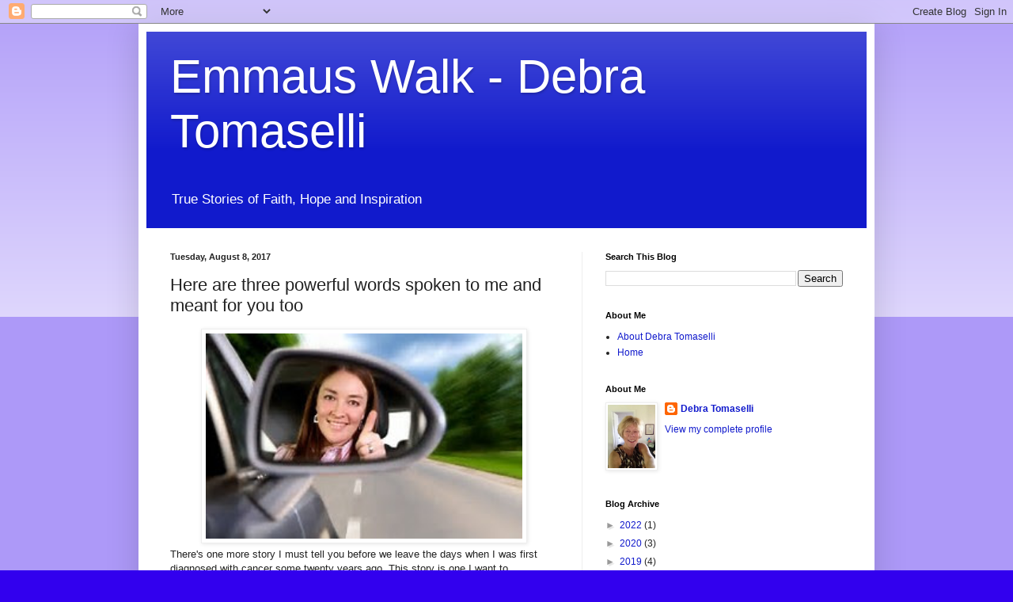

--- FILE ---
content_type: text/html; charset=UTF-8
request_url: https://debratomaselli.blogspot.com/2017/08/here-are-three-powerful-words-spoken-to.html
body_size: 14026
content:
<!DOCTYPE html>
<html class='v2' dir='ltr' lang='en'>
<head>
<link href='https://www.blogger.com/static/v1/widgets/335934321-css_bundle_v2.css' rel='stylesheet' type='text/css'/>
<meta content='width=1100' name='viewport'/>
<meta content='text/html; charset=UTF-8' http-equiv='Content-Type'/>
<meta content='blogger' name='generator'/>
<link href='https://debratomaselli.blogspot.com/favicon.ico' rel='icon' type='image/x-icon'/>
<link href='https://debratomaselli.blogspot.com/2017/08/here-are-three-powerful-words-spoken-to.html' rel='canonical'/>
<link rel="alternate" type="application/atom+xml" title="Emmaus Walk - Debra Tomaselli - Atom" href="https://debratomaselli.blogspot.com/feeds/posts/default" />
<link rel="alternate" type="application/rss+xml" title="Emmaus Walk - Debra Tomaselli - RSS" href="https://debratomaselli.blogspot.com/feeds/posts/default?alt=rss" />
<link rel="service.post" type="application/atom+xml" title="Emmaus Walk - Debra Tomaselli - Atom" href="https://www.blogger.com/feeds/3159180205380805317/posts/default" />

<link rel="alternate" type="application/atom+xml" title="Emmaus Walk - Debra Tomaselli - Atom" href="https://debratomaselli.blogspot.com/feeds/2210417408047189114/comments/default" />
<!--Can't find substitution for tag [blog.ieCssRetrofitLinks]-->
<link href='https://blogger.googleusercontent.com/img/b/R29vZ2xl/AVvXsEgffZ4F607g8hJ_FrJRjJ2-0uhL5nldcPRvAnq7Ey6I9TzfHIQGY9JAaix3Ja6wPdlpa4qhWPX7dTqzhJFG5bPGeGHazo4Ieog7FQJLadcKgFmRlPrfbZznqY_TVp-KYS3UKm48SrEn_-8/s400/car.jpg' rel='image_src'/>
<meta content='https://debratomaselli.blogspot.com/2017/08/here-are-three-powerful-words-spoken-to.html' property='og:url'/>
<meta content='Here are three powerful words spoken to me and meant for you too' property='og:title'/>
<meta content='God is alive! Here are real life stories that show it!' property='og:description'/>
<meta content='https://blogger.googleusercontent.com/img/b/R29vZ2xl/AVvXsEgffZ4F607g8hJ_FrJRjJ2-0uhL5nldcPRvAnq7Ey6I9TzfHIQGY9JAaix3Ja6wPdlpa4qhWPX7dTqzhJFG5bPGeGHazo4Ieog7FQJLadcKgFmRlPrfbZznqY_TVp-KYS3UKm48SrEn_-8/w1200-h630-p-k-no-nu/car.jpg' property='og:image'/>
<title>Emmaus Walk - Debra Tomaselli: Here are three powerful words spoken to me and meant for you too</title>
<style id='page-skin-1' type='text/css'><!--
/*
-----------------------------------------------
Blogger Template Style
Name:     Simple
Designer: Blogger
URL:      www.blogger.com
----------------------------------------------- */
/* Content
----------------------------------------------- */
body {
font: normal normal 12px Arial, Tahoma, Helvetica, FreeSans, sans-serif;
color: #222222;
background: #3200ee none repeat scroll top left;
padding: 0 40px 40px 40px;
}
html body .region-inner {
min-width: 0;
max-width: 100%;
width: auto;
}
h2 {
font-size: 22px;
}
a:link {
text-decoration:none;
color: #111acc;
}
a:visited {
text-decoration:none;
color: #888888;
}
a:hover {
text-decoration:underline;
color: #1900ff;
}
.body-fauxcolumn-outer .fauxcolumn-inner {
background: transparent url(https://resources.blogblog.com/blogblog/data/1kt/simple/body_gradient_tile_light.png) repeat scroll top left;
_background-image: none;
}
.body-fauxcolumn-outer .cap-top {
position: absolute;
z-index: 1;
height: 400px;
width: 100%;
}
.body-fauxcolumn-outer .cap-top .cap-left {
width: 100%;
background: transparent url(https://resources.blogblog.com/blogblog/data/1kt/simple/gradients_light.png) repeat-x scroll top left;
_background-image: none;
}
.content-outer {
-moz-box-shadow: 0 0 40px rgba(0, 0, 0, .15);
-webkit-box-shadow: 0 0 5px rgba(0, 0, 0, .15);
-goog-ms-box-shadow: 0 0 10px #333333;
box-shadow: 0 0 40px rgba(0, 0, 0, .15);
margin-bottom: 1px;
}
.content-inner {
padding: 10px 10px;
}
.content-inner {
background-color: #ffffff;
}
/* Header
----------------------------------------------- */
.header-outer {
background: #111acc url(https://resources.blogblog.com/blogblog/data/1kt/simple/gradients_light.png) repeat-x scroll 0 -400px;
_background-image: none;
}
.Header h1 {
font: normal normal 60px Arial, Tahoma, Helvetica, FreeSans, sans-serif;
color: #ffffff;
text-shadow: 1px 2px 3px rgba(0, 0, 0, .2);
}
.Header h1 a {
color: #ffffff;
}
.Header .description {
font-size: 140%;
color: #ffffff;
}
.header-inner .Header .titlewrapper {
padding: 22px 30px;
}
.header-inner .Header .descriptionwrapper {
padding: 0 30px;
}
/* Tabs
----------------------------------------------- */
.tabs-inner .section:first-child {
border-top: 0 solid #eeeeee;
}
.tabs-inner .section:first-child ul {
margin-top: -0;
border-top: 0 solid #eeeeee;
border-left: 0 solid #eeeeee;
border-right: 0 solid #eeeeee;
}
.tabs-inner .widget ul {
background: #f5f5f5 url(https://resources.blogblog.com/blogblog/data/1kt/simple/gradients_light.png) repeat-x scroll 0 -800px;
_background-image: none;
border-bottom: 1px solid #eeeeee;
margin-top: 0;
margin-left: -30px;
margin-right: -30px;
}
.tabs-inner .widget li a {
display: inline-block;
padding: .6em 1em;
font: normal normal 14px Arial, Tahoma, Helvetica, FreeSans, sans-serif;
color: #999999;
border-left: 1px solid #ffffff;
border-right: 1px solid #eeeeee;
}
.tabs-inner .widget li:first-child a {
border-left: none;
}
.tabs-inner .widget li.selected a, .tabs-inner .widget li a:hover {
color: #000000;
background-color: #eeeeee;
text-decoration: none;
}
/* Columns
----------------------------------------------- */
.main-outer {
border-top: 0 solid #eeeeee;
}
.fauxcolumn-left-outer .fauxcolumn-inner {
border-right: 1px solid #eeeeee;
}
.fauxcolumn-right-outer .fauxcolumn-inner {
border-left: 1px solid #eeeeee;
}
/* Headings
----------------------------------------------- */
div.widget > h2,
div.widget h2.title {
margin: 0 0 1em 0;
font: normal bold 11px Arial, Tahoma, Helvetica, FreeSans, sans-serif;
color: #000000;
}
/* Widgets
----------------------------------------------- */
.widget .zippy {
color: #999999;
text-shadow: 2px 2px 1px rgba(0, 0, 0, .1);
}
.widget .popular-posts ul {
list-style: none;
}
/* Posts
----------------------------------------------- */
h2.date-header {
font: normal bold 11px Arial, Tahoma, Helvetica, FreeSans, sans-serif;
}
.date-header span {
background-color: rgba(0,0,0,0);
color: #222222;
padding: inherit;
letter-spacing: inherit;
margin: inherit;
}
.main-inner {
padding-top: 30px;
padding-bottom: 30px;
}
.main-inner .column-center-inner {
padding: 0 15px;
}
.main-inner .column-center-inner .section {
margin: 0 15px;
}
.post {
margin: 0 0 25px 0;
}
h3.post-title, .comments h4 {
font: normal normal 22px Arial, Tahoma, Helvetica, FreeSans, sans-serif;
margin: .75em 0 0;
}
.post-body {
font-size: 110%;
line-height: 1.4;
position: relative;
}
.post-body img, .post-body .tr-caption-container, .Profile img, .Image img,
.BlogList .item-thumbnail img {
padding: 2px;
background: #ffffff;
border: 1px solid #eeeeee;
-moz-box-shadow: 1px 1px 5px rgba(0, 0, 0, .1);
-webkit-box-shadow: 1px 1px 5px rgba(0, 0, 0, .1);
box-shadow: 1px 1px 5px rgba(0, 0, 0, .1);
}
.post-body img, .post-body .tr-caption-container {
padding: 5px;
}
.post-body .tr-caption-container {
color: #222222;
}
.post-body .tr-caption-container img {
padding: 0;
background: transparent;
border: none;
-moz-box-shadow: 0 0 0 rgba(0, 0, 0, .1);
-webkit-box-shadow: 0 0 0 rgba(0, 0, 0, .1);
box-shadow: 0 0 0 rgba(0, 0, 0, .1);
}
.post-header {
margin: 0 0 1.5em;
line-height: 1.6;
font-size: 90%;
}
.post-footer {
margin: 20px -2px 0;
padding: 5px 10px;
color: #666666;
background-color: #f9f9f9;
border-bottom: 1px solid #eeeeee;
line-height: 1.6;
font-size: 90%;
}
#comments .comment-author {
padding-top: 1.5em;
border-top: 1px solid #eeeeee;
background-position: 0 1.5em;
}
#comments .comment-author:first-child {
padding-top: 0;
border-top: none;
}
.avatar-image-container {
margin: .2em 0 0;
}
#comments .avatar-image-container img {
border: 1px solid #eeeeee;
}
/* Comments
----------------------------------------------- */
.comments .comments-content .icon.blog-author {
background-repeat: no-repeat;
background-image: url([data-uri]);
}
.comments .comments-content .loadmore a {
border-top: 1px solid #999999;
border-bottom: 1px solid #999999;
}
.comments .comment-thread.inline-thread {
background-color: #f9f9f9;
}
.comments .continue {
border-top: 2px solid #999999;
}
/* Accents
---------------------------------------------- */
.section-columns td.columns-cell {
border-left: 1px solid #eeeeee;
}
.blog-pager {
background: transparent none no-repeat scroll top center;
}
.blog-pager-older-link, .home-link,
.blog-pager-newer-link {
background-color: #ffffff;
padding: 5px;
}
.footer-outer {
border-top: 0 dashed #bbbbbb;
}
/* Mobile
----------------------------------------------- */
body.mobile  {
background-size: auto;
}
.mobile .body-fauxcolumn-outer {
background: transparent none repeat scroll top left;
}
.mobile .body-fauxcolumn-outer .cap-top {
background-size: 100% auto;
}
.mobile .content-outer {
-webkit-box-shadow: 0 0 3px rgba(0, 0, 0, .15);
box-shadow: 0 0 3px rgba(0, 0, 0, .15);
}
.mobile .tabs-inner .widget ul {
margin-left: 0;
margin-right: 0;
}
.mobile .post {
margin: 0;
}
.mobile .main-inner .column-center-inner .section {
margin: 0;
}
.mobile .date-header span {
padding: 0.1em 10px;
margin: 0 -10px;
}
.mobile h3.post-title {
margin: 0;
}
.mobile .blog-pager {
background: transparent none no-repeat scroll top center;
}
.mobile .footer-outer {
border-top: none;
}
.mobile .main-inner, .mobile .footer-inner {
background-color: #ffffff;
}
.mobile-index-contents {
color: #222222;
}
.mobile-link-button {
background-color: #111acc;
}
.mobile-link-button a:link, .mobile-link-button a:visited {
color: #ffffff;
}
.mobile .tabs-inner .section:first-child {
border-top: none;
}
.mobile .tabs-inner .PageList .widget-content {
background-color: #eeeeee;
color: #000000;
border-top: 1px solid #eeeeee;
border-bottom: 1px solid #eeeeee;
}
.mobile .tabs-inner .PageList .widget-content .pagelist-arrow {
border-left: 1px solid #eeeeee;
}

--></style>
<style id='template-skin-1' type='text/css'><!--
body {
min-width: 930px;
}
.content-outer, .content-fauxcolumn-outer, .region-inner {
min-width: 930px;
max-width: 930px;
_width: 930px;
}
.main-inner .columns {
padding-left: 0px;
padding-right: 360px;
}
.main-inner .fauxcolumn-center-outer {
left: 0px;
right: 360px;
/* IE6 does not respect left and right together */
_width: expression(this.parentNode.offsetWidth -
parseInt("0px") -
parseInt("360px") + 'px');
}
.main-inner .fauxcolumn-left-outer {
width: 0px;
}
.main-inner .fauxcolumn-right-outer {
width: 360px;
}
.main-inner .column-left-outer {
width: 0px;
right: 100%;
margin-left: -0px;
}
.main-inner .column-right-outer {
width: 360px;
margin-right: -360px;
}
#layout {
min-width: 0;
}
#layout .content-outer {
min-width: 0;
width: 800px;
}
#layout .region-inner {
min-width: 0;
width: auto;
}
body#layout div.add_widget {
padding: 8px;
}
body#layout div.add_widget a {
margin-left: 32px;
}
--></style>
<link href='https://www.blogger.com/dyn-css/authorization.css?targetBlogID=3159180205380805317&amp;zx=dd778caa-ce26-436c-b620-441f41b3e2a3' media='none' onload='if(media!=&#39;all&#39;)media=&#39;all&#39;' rel='stylesheet'/><noscript><link href='https://www.blogger.com/dyn-css/authorization.css?targetBlogID=3159180205380805317&amp;zx=dd778caa-ce26-436c-b620-441f41b3e2a3' rel='stylesheet'/></noscript>
<meta name='google-adsense-platform-account' content='ca-host-pub-1556223355139109'/>
<meta name='google-adsense-platform-domain' content='blogspot.com'/>

</head>
<body class='loading variant-bold'>
<div class='navbar section' id='navbar' name='Navbar'><div class='widget Navbar' data-version='1' id='Navbar1'><script type="text/javascript">
    function setAttributeOnload(object, attribute, val) {
      if(window.addEventListener) {
        window.addEventListener('load',
          function(){ object[attribute] = val; }, false);
      } else {
        window.attachEvent('onload', function(){ object[attribute] = val; });
      }
    }
  </script>
<div id="navbar-iframe-container"></div>
<script type="text/javascript" src="https://apis.google.com/js/platform.js"></script>
<script type="text/javascript">
      gapi.load("gapi.iframes:gapi.iframes.style.bubble", function() {
        if (gapi.iframes && gapi.iframes.getContext) {
          gapi.iframes.getContext().openChild({
              url: 'https://www.blogger.com/navbar/3159180205380805317?po\x3d2210417408047189114\x26origin\x3dhttps://debratomaselli.blogspot.com',
              where: document.getElementById("navbar-iframe-container"),
              id: "navbar-iframe"
          });
        }
      });
    </script><script type="text/javascript">
(function() {
var script = document.createElement('script');
script.type = 'text/javascript';
script.src = '//pagead2.googlesyndication.com/pagead/js/google_top_exp.js';
var head = document.getElementsByTagName('head')[0];
if (head) {
head.appendChild(script);
}})();
</script>
</div></div>
<div class='body-fauxcolumns'>
<div class='fauxcolumn-outer body-fauxcolumn-outer'>
<div class='cap-top'>
<div class='cap-left'></div>
<div class='cap-right'></div>
</div>
<div class='fauxborder-left'>
<div class='fauxborder-right'></div>
<div class='fauxcolumn-inner'>
</div>
</div>
<div class='cap-bottom'>
<div class='cap-left'></div>
<div class='cap-right'></div>
</div>
</div>
</div>
<div class='content'>
<div class='content-fauxcolumns'>
<div class='fauxcolumn-outer content-fauxcolumn-outer'>
<div class='cap-top'>
<div class='cap-left'></div>
<div class='cap-right'></div>
</div>
<div class='fauxborder-left'>
<div class='fauxborder-right'></div>
<div class='fauxcolumn-inner'>
</div>
</div>
<div class='cap-bottom'>
<div class='cap-left'></div>
<div class='cap-right'></div>
</div>
</div>
</div>
<div class='content-outer'>
<div class='content-cap-top cap-top'>
<div class='cap-left'></div>
<div class='cap-right'></div>
</div>
<div class='fauxborder-left content-fauxborder-left'>
<div class='fauxborder-right content-fauxborder-right'></div>
<div class='content-inner'>
<header>
<div class='header-outer'>
<div class='header-cap-top cap-top'>
<div class='cap-left'></div>
<div class='cap-right'></div>
</div>
<div class='fauxborder-left header-fauxborder-left'>
<div class='fauxborder-right header-fauxborder-right'></div>
<div class='region-inner header-inner'>
<div class='header section' id='header' name='Header'><div class='widget Header' data-version='1' id='Header1'>
<div id='header-inner'>
<div class='titlewrapper'>
<h1 class='title'>
<a href='https://debratomaselli.blogspot.com/'>
Emmaus Walk - Debra Tomaselli
</a>
</h1>
</div>
<div class='descriptionwrapper'>
<p class='description'><span>True Stories of Faith, Hope and Inspiration


</span></p>
</div>
</div>
</div></div>
</div>
</div>
<div class='header-cap-bottom cap-bottom'>
<div class='cap-left'></div>
<div class='cap-right'></div>
</div>
</div>
</header>
<div class='tabs-outer'>
<div class='tabs-cap-top cap-top'>
<div class='cap-left'></div>
<div class='cap-right'></div>
</div>
<div class='fauxborder-left tabs-fauxborder-left'>
<div class='fauxborder-right tabs-fauxborder-right'></div>
<div class='region-inner tabs-inner'>
<div class='tabs no-items section' id='crosscol' name='Cross-Column'></div>
<div class='tabs no-items section' id='crosscol-overflow' name='Cross-Column 2'></div>
</div>
</div>
<div class='tabs-cap-bottom cap-bottom'>
<div class='cap-left'></div>
<div class='cap-right'></div>
</div>
</div>
<div class='main-outer'>
<div class='main-cap-top cap-top'>
<div class='cap-left'></div>
<div class='cap-right'></div>
</div>
<div class='fauxborder-left main-fauxborder-left'>
<div class='fauxborder-right main-fauxborder-right'></div>
<div class='region-inner main-inner'>
<div class='columns fauxcolumns'>
<div class='fauxcolumn-outer fauxcolumn-center-outer'>
<div class='cap-top'>
<div class='cap-left'></div>
<div class='cap-right'></div>
</div>
<div class='fauxborder-left'>
<div class='fauxborder-right'></div>
<div class='fauxcolumn-inner'>
</div>
</div>
<div class='cap-bottom'>
<div class='cap-left'></div>
<div class='cap-right'></div>
</div>
</div>
<div class='fauxcolumn-outer fauxcolumn-left-outer'>
<div class='cap-top'>
<div class='cap-left'></div>
<div class='cap-right'></div>
</div>
<div class='fauxborder-left'>
<div class='fauxborder-right'></div>
<div class='fauxcolumn-inner'>
</div>
</div>
<div class='cap-bottom'>
<div class='cap-left'></div>
<div class='cap-right'></div>
</div>
</div>
<div class='fauxcolumn-outer fauxcolumn-right-outer'>
<div class='cap-top'>
<div class='cap-left'></div>
<div class='cap-right'></div>
</div>
<div class='fauxborder-left'>
<div class='fauxborder-right'></div>
<div class='fauxcolumn-inner'>
</div>
</div>
<div class='cap-bottom'>
<div class='cap-left'></div>
<div class='cap-right'></div>
</div>
</div>
<!-- corrects IE6 width calculation -->
<div class='columns-inner'>
<div class='column-center-outer'>
<div class='column-center-inner'>
<div class='main section' id='main' name='Main'><div class='widget Blog' data-version='1' id='Blog1'>
<div class='blog-posts hfeed'>

          <div class="date-outer">
        
<h2 class='date-header'><span>Tuesday, August 8, 2017</span></h2>

          <div class="date-posts">
        
<div class='post-outer'>
<div class='post hentry uncustomized-post-template' itemprop='blogPost' itemscope='itemscope' itemtype='http://schema.org/BlogPosting'>
<meta content='https://blogger.googleusercontent.com/img/b/R29vZ2xl/AVvXsEgffZ4F607g8hJ_FrJRjJ2-0uhL5nldcPRvAnq7Ey6I9TzfHIQGY9JAaix3Ja6wPdlpa4qhWPX7dTqzhJFG5bPGeGHazo4Ieog7FQJLadcKgFmRlPrfbZznqY_TVp-KYS3UKm48SrEn_-8/s400/car.jpg' itemprop='image_url'/>
<meta content='3159180205380805317' itemprop='blogId'/>
<meta content='2210417408047189114' itemprop='postId'/>
<a name='2210417408047189114'></a>
<h3 class='post-title entry-title' itemprop='name'>
Here are three powerful words spoken to me and meant for you too
</h3>
<div class='post-header'>
<div class='post-header-line-1'></div>
</div>
<div class='post-body entry-content' id='post-body-2210417408047189114' itemprop='description articleBody'>
<div class="separator" style="clear: both; text-align: center;">
<a href="https://blogger.googleusercontent.com/img/b/R29vZ2xl/AVvXsEgffZ4F607g8hJ_FrJRjJ2-0uhL5nldcPRvAnq7Ey6I9TzfHIQGY9JAaix3Ja6wPdlpa4qhWPX7dTqzhJFG5bPGeGHazo4Ieog7FQJLadcKgFmRlPrfbZznqY_TVp-KYS3UKm48SrEn_-8/s1600/car.jpg" imageanchor="1" style="margin-left: 1em; margin-right: 1em;"><img border="0" data-original-height="173" data-original-width="267" height="259" src="https://blogger.googleusercontent.com/img/b/R29vZ2xl/AVvXsEgffZ4F607g8hJ_FrJRjJ2-0uhL5nldcPRvAnq7Ey6I9TzfHIQGY9JAaix3Ja6wPdlpa4qhWPX7dTqzhJFG5bPGeGHazo4Ieog7FQJLadcKgFmRlPrfbZznqY_TVp-KYS3UKm48SrEn_-8/s400/car.jpg" width="400" /></a></div>
<span style="font-family: &quot;arial&quot; , &quot;helvetica&quot; , sans-serif;">There's one more story I must tell you before&nbsp;we leave the days when&nbsp;I was first diagnosed with cancer some twenty years ago. This story is one I want to remember, too, because it shows us&nbsp;how&nbsp;God never leaves us. God is always guiding us, directing us and, in quiet&nbsp;whispers,&nbsp;is&nbsp;speaking to us. We have what we need when we need it, if only we listen.</span><br />
<span style="font-family: &quot;arial&quot; , &quot;helvetica&quot; , sans-serif;"></span><br />
<span style="font-family: &quot;arial&quot; , &quot;helvetica&quot; , sans-serif;">The first few weeks of living with&nbsp;a cancer&nbsp;diagnosis was unsettling. I remember one day in particular when concerns began to overwhelm me. </span><i><span style="font-family: &quot;arial&quot; , &quot;helvetica&quot; , sans-serif;">What if I had to deal with chemotherapy next week? What would happen to my kids? What about my husband? Would I die? </span></i><br />
<span style="font-family: &quot;arial&quot; , &quot;helvetica&quot; , sans-serif;"></span><br />
<span style="font-family: &quot;arial&quot; , &quot;helvetica&quot; , sans-serif;">Remember how I happened to meet Linda when my Brownie troop paired up with her Girl Scout troop for a camping trip? And how she'd shared stories of&nbsp;her earlier bout with cancer? (You can click </span><a href="https://debratomaselli.blogspot.com/2017/06/lets-do-this.html"><span style="font-family: &quot;arial&quot; , &quot;helvetica&quot; , sans-serif;">here</span></a><span style="font-family: &quot;arial&quot; , &quot;helvetica&quot; , sans-serif;"> for the story.) </span><br />
<span style="font-family: &quot;arial&quot; , &quot;helvetica&quot; , sans-serif;"></span><br />
<span style="font-family: &quot;arial&quot; , &quot;helvetica&quot; , sans-serif;">Anyway, I could&nbsp;take my&nbsp;concerns&nbsp;to Linda. She understood like no other.</span><br />
<span style="font-family: &quot;arial&quot; , &quot;helvetica&quot; , sans-serif;"></span><br />
<span style="font-family: &quot;arial&quot; , &quot;helvetica&quot; , sans-serif;">So this particular day, a Sunday, I was really unnerved and by chance, I spotted Linda at Mass that day. I&nbsp;longed for&nbsp;her advice. I&nbsp;longed for&nbsp;her encouragement. I didn't know this yet, but I&nbsp;longed for&nbsp;her faith. She was seated way across the church from me&nbsp;and after Mass she&nbsp;got lost in the crowd. I lingered, chatting with a few other friends but hoping to connect with her before heading home.</span><br />
<span style="font-family: &quot;arial&quot; , &quot;helvetica&quot; , sans-serif;"></span><br />
<span style="font-family: &quot;arial&quot; , &quot;helvetica&quot; , sans-serif;">When I finally turned to&nbsp; leave, only a handful of people remained on the church steps. Linda was not one of them.</span><br />
<span style="font-family: &quot;arial&quot; , &quot;helvetica&quot; , sans-serif;"></span><br />
<span style="font-family: &quot;arial&quot; , &quot;helvetica&quot; , sans-serif;">I slumped my shoulders and sighed.&nbsp;My one ray of hope was gone.&nbsp;Somewhere inside me,&nbsp;the weight of my&nbsp;concerns dropped with a thud. </span><i><span style="font-family: &quot;arial&quot; , &quot;helvetica&quot; , sans-serif;">How would I cope? How could I shake off the fear? Who would understand? </span></i><br />
<span style="font-family: &quot;arial&quot; , &quot;helvetica&quot; , sans-serif;"></span><br />
<span style="font-family: &quot;arial&quot; , &quot;helvetica&quot; , sans-serif;">As I began to leave, I had to&nbsp;walk toward the side entrance of the church.&nbsp;As I headed that way, I had the feeling I should&nbsp;go inside the church, but I resisted. </span><i><span style="font-family: &quot;arial&quot; , &quot;helvetica&quot; , sans-serif;">Why? Mass was over. The church was empty. Why?</span></i><br />
<span style="font-family: &quot;arial&quot; , &quot;helvetica&quot; , sans-serif;"></span><br />
<span style="font-family: &quot;arial&quot; , &quot;helvetica&quot; , sans-serif;">I shuffled along&nbsp;my way, and now, as I began to pass the side&nbsp;doors, something still&nbsp;nagged me to go inside. Again, I resisted. </span><i><span style="font-family: &quot;arial&quot; , &quot;helvetica&quot; , sans-serif;">What's the point of that? The place is deserted. Nothing is going on.</span></i><br />
<span style="font-family: &quot;arial&quot; , &quot;helvetica&quot; , sans-serif;"></span><br />
<span style="font-family: &quot;arial&quot; , &quot;helvetica&quot; , sans-serif;">However,&nbsp;a few steps later,&nbsp;that little&nbsp;inner voice grew stronger, and I couldn't resist.&nbsp;</span><i><span style="font-family: &quot;arial&quot; , &quot;helvetica&quot; , sans-serif;">Ok, fine. I am pretty unnerved. I'll&nbsp;go inside and&nbsp;say a prayer. Maybe it'll help.</span></i><br />
<span style="font-family: &quot;arial&quot; , &quot;helvetica&quot; , sans-serif;"></span><br />
<span style="font-family: &quot;arial&quot; , &quot;helvetica&quot; , sans-serif;">As I&nbsp;grabbed the handle&nbsp;and opened the door, guess who was on the other side, heading out? Linda!&nbsp; </span><span style="font-family: &quot;arial&quot; , &quot;helvetica&quot; , sans-serif;">We stared at each other in amazement!</span><br />
<span style="font-family: &quot;arial&quot; , &quot;helvetica&quot; , sans-serif;"></span><br />
<span style="font-family: &quot;arial&quot; , &quot;helvetica&quot; , sans-serif;">"I'm happy to see you," she said. "I was hoping we could talk. How are you doing?"</span><br />
<br />
<span style="font-family: &quot;arial&quot; , &quot;helvetica&quot; , sans-serif;">She listened intently as I dumped&nbsp;my fears&nbsp;on her. Just having her acknowledge how scary this is was helpful. Just having her listen,&nbsp;even though&nbsp;she couldn't really fix it, was helpful. Just&nbsp;verbalizing my concerns was helpful.</span><span style="font-family: &quot;arial&quot; , &quot;helvetica&quot; , sans-serif;"></span><br />
<span style="font-family: &quot;arial&quot; , &quot;helvetica&quot; , sans-serif;">"I'm scared," I concluded. "I&nbsp;feel so alone." I shook my head. "I feel so alone."</span><br />
<span style="font-family: &quot;arial&quot; , &quot;helvetica&quot; , sans-serif;"></span><br />
<span style="font-family: &quot;arial&quot; , &quot;helvetica&quot; , sans-serif;">She understood. It's that bone-chilling fear that this can't be fixed. It's the dreaded&nbsp;problem nobody can really help you with. There's no&nbsp;escape. No one can do this for you. </span><br />
<span style="font-family: &quot;arial&quot; , &quot;helvetica&quot; , sans-serif;"></span><br />
<span style="font-family: &quot;arial&quot; , &quot;helvetica&quot; , sans-serif;">Finally, we said goodbye and&nbsp;headed to our cars. I walked slowly, absorbing all we'd discussed. </span><br />
<span style="font-family: &quot;arial&quot; , &quot;helvetica&quot; , sans-serif;"></span><br />
<span style="font-family: &quot;arial&quot; , &quot;helvetica&quot; , sans-serif;">When I&nbsp;got to my car, I put the key in the lock&nbsp;and looked up to see&nbsp;Linda driving toward the exit. As she drove by, she rolled her window down,&nbsp;leaned out and shouted&nbsp;these few parting words. They stuck with me for a lifetime and I've got to share them with you:</span><br />
<span style="font-family: &quot;arial&quot; , &quot;helvetica&quot; , sans-serif;"></span><br />
<span style="font-family: &quot;arial&quot; , &quot;helvetica&quot; , sans-serif;">"You're not alone," she said. "Remember, you're never alone."</span><br />
<span style="font-family: &quot;arial&quot; , &quot;helvetica&quot; , sans-serif;"></span><br />
<span style="font-family: &quot;arial&quot; , &quot;helvetica&quot; , sans-serif;">I hope these words help you too. </span><br />
<br />
<span style="font-family: &quot;arial&quot; , &quot;helvetica&quot; , sans-serif;">Because she's right.</span><br />
<span style="font-family: &quot;arial&quot;;"><br /></span>
<span style="font-family: &quot;arial&quot;;"><br /></span>
<span style="font-family: &quot;arial&quot;;"><br /></span>
<span style="font-family: &quot;arial&quot;;"><i><b>So do not fear, for I am with you. Do not be dismayed, for I am your God. I will strengthen you and&nbsp;help you. I will uphold you with my righteous right hand.&nbsp; </b></i></span><br />
<span style="font-family: &quot;arial&quot;;"><i><b>Isaiah 41:10</b></i></span><br />
<i><span style="font-family: &quot;arial&quot;;"><b><br /></b></span></i>
<i><span style="font-family: &quot;arial&quot;;"><b>Click </b><a href="https://www.youtube.com/watch?v=Sgm9lkTNQmc"><b>here</b></a><b> for the song, I Am With You by David Haas.</b></span></i><br />
<br />
<br />
<br />
<br />
<br />
<br />
<b></b><i></i><u></u><sub></sub><sup></sup><strike></strike><br />
<div>
<br /></div>
<div>
<br /></div>
<div style='clear: both;'></div>
</div>
<div class='post-footer'>
<div class='post-footer-line post-footer-line-1'>
<span class='post-author vcard'>
</span>
<span class='post-timestamp'>
at
<meta content='https://debratomaselli.blogspot.com/2017/08/here-are-three-powerful-words-spoken-to.html' itemprop='url'/>
<a class='timestamp-link' href='https://debratomaselli.blogspot.com/2017/08/here-are-three-powerful-words-spoken-to.html' rel='bookmark' title='permanent link'><abbr class='published' itemprop='datePublished' title='2017-08-08T05:00:00-04:00'>August 08, 2017</abbr></a>
</span>
<span class='post-comment-link'>
</span>
<span class='post-icons'>
<span class='item-control blog-admin pid-519176380'>
<a href='https://www.blogger.com/post-edit.g?blogID=3159180205380805317&postID=2210417408047189114&from=pencil' title='Edit Post'>
<img alt='' class='icon-action' height='18' src='https://resources.blogblog.com/img/icon18_edit_allbkg.gif' width='18'/>
</a>
</span>
</span>
<div class='post-share-buttons goog-inline-block'>
<a class='goog-inline-block share-button sb-email' href='https://www.blogger.com/share-post.g?blogID=3159180205380805317&postID=2210417408047189114&target=email' target='_blank' title='Email This'><span class='share-button-link-text'>Email This</span></a><a class='goog-inline-block share-button sb-blog' href='https://www.blogger.com/share-post.g?blogID=3159180205380805317&postID=2210417408047189114&target=blog' onclick='window.open(this.href, "_blank", "height=270,width=475"); return false;' target='_blank' title='BlogThis!'><span class='share-button-link-text'>BlogThis!</span></a><a class='goog-inline-block share-button sb-twitter' href='https://www.blogger.com/share-post.g?blogID=3159180205380805317&postID=2210417408047189114&target=twitter' target='_blank' title='Share to X'><span class='share-button-link-text'>Share to X</span></a><a class='goog-inline-block share-button sb-facebook' href='https://www.blogger.com/share-post.g?blogID=3159180205380805317&postID=2210417408047189114&target=facebook' onclick='window.open(this.href, "_blank", "height=430,width=640"); return false;' target='_blank' title='Share to Facebook'><span class='share-button-link-text'>Share to Facebook</span></a><a class='goog-inline-block share-button sb-pinterest' href='https://www.blogger.com/share-post.g?blogID=3159180205380805317&postID=2210417408047189114&target=pinterest' target='_blank' title='Share to Pinterest'><span class='share-button-link-text'>Share to Pinterest</span></a>
</div>
</div>
<div class='post-footer-line post-footer-line-2'>
<span class='post-labels'>
</span>
</div>
<div class='post-footer-line post-footer-line-3'>
<span class='post-location'>
</span>
</div>
</div>
</div>
<div class='comments' id='comments'>
<a name='comments'></a>
<h4>No comments:</h4>
<div id='Blog1_comments-block-wrapper'>
<dl class='avatar-comment-indent' id='comments-block'>
</dl>
</div>
<p class='comment-footer'>
<div class='comment-form'>
<a name='comment-form'></a>
<h4 id='comment-post-message'>Post a Comment</h4>
<p>
</p>
<a href='https://www.blogger.com/comment/frame/3159180205380805317?po=2210417408047189114&hl=en&saa=85391&origin=https://debratomaselli.blogspot.com' id='comment-editor-src'></a>
<iframe allowtransparency='true' class='blogger-iframe-colorize blogger-comment-from-post' frameborder='0' height='410px' id='comment-editor' name='comment-editor' src='' width='100%'></iframe>
<script src='https://www.blogger.com/static/v1/jsbin/2830521187-comment_from_post_iframe.js' type='text/javascript'></script>
<script type='text/javascript'>
      BLOG_CMT_createIframe('https://www.blogger.com/rpc_relay.html');
    </script>
</div>
</p>
</div>
</div>

        </div></div>
      
</div>
<div class='blog-pager' id='blog-pager'>
<span id='blog-pager-newer-link'>
<a class='blog-pager-newer-link' href='https://debratomaselli.blogspot.com/2017/08/too-busy-to-pray-try-one-of-these-10.html' id='Blog1_blog-pager-newer-link' title='Newer Post'>Newer Post</a>
</span>
<span id='blog-pager-older-link'>
<a class='blog-pager-older-link' href='https://debratomaselli.blogspot.com/2017/08/need-to-calm-down-try-saying.html' id='Blog1_blog-pager-older-link' title='Older Post'>Older Post</a>
</span>
<a class='home-link' href='https://debratomaselli.blogspot.com/'>Home</a>
</div>
<div class='clear'></div>
<div class='post-feeds'>
<div class='feed-links'>
Subscribe to:
<a class='feed-link' href='https://debratomaselli.blogspot.com/feeds/2210417408047189114/comments/default' target='_blank' type='application/atom+xml'>Post Comments (Atom)</a>
</div>
</div>
</div><div class='widget FeaturedPost' data-version='1' id='FeaturedPost1'>
<div class='post-summary'>
<p>
From then on Jesus began to tell his disciples plainly that he had to go to Jerusalem , and he told them what would happen to him there. He ...
</p>
<img class='image' src='https://blogger.googleusercontent.com/img/b/R29vZ2xl/AVvXsEhEW2fJf4S9wFadKSFzEMWjp87_gYX4-SDUJRssRYGHcGxV7kunnxBCOuhmT3CSBtPoy3g761Li7HU3iV9ofW1zb0Blt5oGUlUw_OInc3CWMYS011896nuooKD6lvkoRraOX3WeyGO7iiao7vTIYspG2enDWjjLE8GkvhabV1XtMhwYEXpkFOIpFJar/s320/Backyard%202020.jpg'/>
</div>
<style type='text/css'>
    .image {
      width: 100%;
    }
  </style>
<div class='clear'></div>
</div>
<div class='widget PopularPosts' data-version='1' id='PopularPosts1'>
<div class='widget-content popular-posts'>
<ul>
<li>
<div class='item-content'>
<div class='item-thumbnail'>
<a href='https://debratomaselli.blogspot.com/2017/07/when-life-hands-you-lemonsyoull-need-to.html' target='_blank'>
<img alt='' border='0' src='https://blogger.googleusercontent.com/img/b/R29vZ2xl/AVvXsEiNszLS4gNgkichCbxgCE3uLy_k4vszgLMNinrgdJM5tVf2wZj2YXs7JDSxpMxbPvScyb4WlE3lDXvNc3TwUk02rRNIy4Cbik8Swhn4EWlrAEsF8Hlvb4DAWLJxH4yL0DAI27xnNVxzW94/w72-h72-p-k-no-nu/computer.JPG'/>
</a>
</div>
<div class='item-title'><a href='https://debratomaselli.blogspot.com/2017/07/when-life-hands-you-lemonsyoull-need-to.html'>When Life Hands You Lemons...You'll Need To Know This </a></div>
<div class='item-snippet'>  Life isn&#39;t fair.&#160;It just isn&#39;t.   We all know that, of course.&#160; But sometimes the ugly truth resurfaces and&#160;sucker punches you in ...</div>
</div>
<div style='clear: both;'></div>
</li>
<li>
<div class='item-content'>
<div class='item-thumbnail'>
<a href='https://debratomaselli.blogspot.com/2020/02/blog-post.html' target='_blank'>
<img alt='' border='0' src='https://blogger.googleusercontent.com/img/b/R29vZ2xl/AVvXsEianKSzViHZAEE82Xh5IRcjyR15FlUPYdA25zXaia3dgfg1Y1C5708UF1ksGVF35xO07CUlpuL_6pezlGuoTaiRfrLUQaR_cQAwhn8g_LhPZanmIAgoh9RxkpkZSSJweENo8oJg7yyx3Bo/w72-h72-p-k-no-nu/backyard+2020.jpg'/>
</a>
</div>
<div class='item-title'><a href='https://debratomaselli.blogspot.com/2020/02/blog-post.html'>The Heavens are telling the glory of God...</a></div>
<div class='item-snippet'>   The heavens are telling the glory of God...and all creation is shouting for joy!</div>
</div>
<div style='clear: both;'></div>
</li>
</ul>
<div class='clear'></div>
</div>
</div></div>
</div>
</div>
<div class='column-left-outer'>
<div class='column-left-inner'>
<aside>
</aside>
</div>
</div>
<div class='column-right-outer'>
<div class='column-right-inner'>
<aside>
<div class='sidebar section' id='sidebar-right-1'><div class='widget BlogSearch' data-version='1' id='BlogSearch1'>
<h2 class='title'>Search This Blog</h2>
<div class='widget-content'>
<div id='BlogSearch1_form'>
<form action='https://debratomaselli.blogspot.com/search' class='gsc-search-box' target='_top'>
<table cellpadding='0' cellspacing='0' class='gsc-search-box'>
<tbody>
<tr>
<td class='gsc-input'>
<input autocomplete='off' class='gsc-input' name='q' size='10' title='search' type='text' value=''/>
</td>
<td class='gsc-search-button'>
<input class='gsc-search-button' title='search' type='submit' value='Search'/>
</td>
</tr>
</tbody>
</table>
</form>
</div>
</div>
<div class='clear'></div>
</div><div class='widget PageList' data-version='1' id='PageList1'>
<h2>About Me</h2>
<div class='widget-content'>
<ul>
<li>
<a href='https://debratomaselli.blogspot.com/p/welcome-if-youre-looking-for.html'>About Debra Tomaselli</a>
</li>
<li>
<a href='https://debratomaselli.blogspot.com/'>Home</a>
</li>
</ul>
<div class='clear'></div>
</div>
</div><div class='widget Profile' data-version='1' id='Profile1'>
<h2>About Me</h2>
<div class='widget-content'>
<a href='https://www.blogger.com/profile/01041572121682411287'><img alt='My photo' class='profile-img' height='80' src='//blogger.googleusercontent.com/img/b/R29vZ2xl/AVvXsEjSI4ovNMdSsMgRHJZX2lmBPptdTw_I6PgN4T_kkTpSp5Y857CUbgVzCyJF4uiseShq3zNY_f85G_pPSiHiornjwfo-RxjoRiX_pdhEDKFFrFLeNqibr8E6jw2uOAZsqA/s220/IMG_0950+%281%29.JPG' width='60'/></a>
<dl class='profile-datablock'>
<dt class='profile-data'>
<a class='profile-name-link g-profile' href='https://www.blogger.com/profile/01041572121682411287' rel='author' style='background-image: url(//www.blogger.com/img/logo-16.png);'>
Debra Tomaselli
</a>
</dt>
</dl>
<a class='profile-link' href='https://www.blogger.com/profile/01041572121682411287' rel='author'>View my complete profile</a>
<div class='clear'></div>
</div>
</div><div class='widget BlogArchive' data-version='1' id='BlogArchive1'>
<h2>Blog Archive</h2>
<div class='widget-content'>
<div id='ArchiveList'>
<div id='BlogArchive1_ArchiveList'>
<ul class='hierarchy'>
<li class='archivedate collapsed'>
<a class='toggle' href='javascript:void(0)'>
<span class='zippy'>

        &#9658;&#160;
      
</span>
</a>
<a class='post-count-link' href='https://debratomaselli.blogspot.com/2022/'>
2022
</a>
<span class='post-count' dir='ltr'>(1)</span>
<ul class='hierarchy'>
<li class='archivedate collapsed'>
<a class='toggle' href='javascript:void(0)'>
<span class='zippy'>

        &#9658;&#160;
      
</span>
</a>
<a class='post-count-link' href='https://debratomaselli.blogspot.com/2022/03/'>
March
</a>
<span class='post-count' dir='ltr'>(1)</span>
</li>
</ul>
</li>
</ul>
<ul class='hierarchy'>
<li class='archivedate collapsed'>
<a class='toggle' href='javascript:void(0)'>
<span class='zippy'>

        &#9658;&#160;
      
</span>
</a>
<a class='post-count-link' href='https://debratomaselli.blogspot.com/2020/'>
2020
</a>
<span class='post-count' dir='ltr'>(3)</span>
<ul class='hierarchy'>
<li class='archivedate collapsed'>
<a class='toggle' href='javascript:void(0)'>
<span class='zippy'>

        &#9658;&#160;
      
</span>
</a>
<a class='post-count-link' href='https://debratomaselli.blogspot.com/2020/10/'>
October
</a>
<span class='post-count' dir='ltr'>(2)</span>
</li>
</ul>
<ul class='hierarchy'>
<li class='archivedate collapsed'>
<a class='toggle' href='javascript:void(0)'>
<span class='zippy'>

        &#9658;&#160;
      
</span>
</a>
<a class='post-count-link' href='https://debratomaselli.blogspot.com/2020/02/'>
February
</a>
<span class='post-count' dir='ltr'>(1)</span>
</li>
</ul>
</li>
</ul>
<ul class='hierarchy'>
<li class='archivedate collapsed'>
<a class='toggle' href='javascript:void(0)'>
<span class='zippy'>

        &#9658;&#160;
      
</span>
</a>
<a class='post-count-link' href='https://debratomaselli.blogspot.com/2019/'>
2019
</a>
<span class='post-count' dir='ltr'>(4)</span>
<ul class='hierarchy'>
<li class='archivedate collapsed'>
<a class='toggle' href='javascript:void(0)'>
<span class='zippy'>

        &#9658;&#160;
      
</span>
</a>
<a class='post-count-link' href='https://debratomaselli.blogspot.com/2019/10/'>
October
</a>
<span class='post-count' dir='ltr'>(1)</span>
</li>
</ul>
<ul class='hierarchy'>
<li class='archivedate collapsed'>
<a class='toggle' href='javascript:void(0)'>
<span class='zippy'>

        &#9658;&#160;
      
</span>
</a>
<a class='post-count-link' href='https://debratomaselli.blogspot.com/2019/08/'>
August
</a>
<span class='post-count' dir='ltr'>(1)</span>
</li>
</ul>
<ul class='hierarchy'>
<li class='archivedate collapsed'>
<a class='toggle' href='javascript:void(0)'>
<span class='zippy'>

        &#9658;&#160;
      
</span>
</a>
<a class='post-count-link' href='https://debratomaselli.blogspot.com/2019/07/'>
July
</a>
<span class='post-count' dir='ltr'>(1)</span>
</li>
</ul>
<ul class='hierarchy'>
<li class='archivedate collapsed'>
<a class='toggle' href='javascript:void(0)'>
<span class='zippy'>

        &#9658;&#160;
      
</span>
</a>
<a class='post-count-link' href='https://debratomaselli.blogspot.com/2019/04/'>
April
</a>
<span class='post-count' dir='ltr'>(1)</span>
</li>
</ul>
</li>
</ul>
<ul class='hierarchy'>
<li class='archivedate collapsed'>
<a class='toggle' href='javascript:void(0)'>
<span class='zippy'>

        &#9658;&#160;
      
</span>
</a>
<a class='post-count-link' href='https://debratomaselli.blogspot.com/2018/'>
2018
</a>
<span class='post-count' dir='ltr'>(27)</span>
<ul class='hierarchy'>
<li class='archivedate collapsed'>
<a class='toggle' href='javascript:void(0)'>
<span class='zippy'>

        &#9658;&#160;
      
</span>
</a>
<a class='post-count-link' href='https://debratomaselli.blogspot.com/2018/12/'>
December
</a>
<span class='post-count' dir='ltr'>(1)</span>
</li>
</ul>
<ul class='hierarchy'>
<li class='archivedate collapsed'>
<a class='toggle' href='javascript:void(0)'>
<span class='zippy'>

        &#9658;&#160;
      
</span>
</a>
<a class='post-count-link' href='https://debratomaselli.blogspot.com/2018/11/'>
November
</a>
<span class='post-count' dir='ltr'>(2)</span>
</li>
</ul>
<ul class='hierarchy'>
<li class='archivedate collapsed'>
<a class='toggle' href='javascript:void(0)'>
<span class='zippy'>

        &#9658;&#160;
      
</span>
</a>
<a class='post-count-link' href='https://debratomaselli.blogspot.com/2018/10/'>
October
</a>
<span class='post-count' dir='ltr'>(1)</span>
</li>
</ul>
<ul class='hierarchy'>
<li class='archivedate collapsed'>
<a class='toggle' href='javascript:void(0)'>
<span class='zippy'>

        &#9658;&#160;
      
</span>
</a>
<a class='post-count-link' href='https://debratomaselli.blogspot.com/2018/08/'>
August
</a>
<span class='post-count' dir='ltr'>(2)</span>
</li>
</ul>
<ul class='hierarchy'>
<li class='archivedate collapsed'>
<a class='toggle' href='javascript:void(0)'>
<span class='zippy'>

        &#9658;&#160;
      
</span>
</a>
<a class='post-count-link' href='https://debratomaselli.blogspot.com/2018/06/'>
June
</a>
<span class='post-count' dir='ltr'>(2)</span>
</li>
</ul>
<ul class='hierarchy'>
<li class='archivedate collapsed'>
<a class='toggle' href='javascript:void(0)'>
<span class='zippy'>

        &#9658;&#160;
      
</span>
</a>
<a class='post-count-link' href='https://debratomaselli.blogspot.com/2018/05/'>
May
</a>
<span class='post-count' dir='ltr'>(6)</span>
</li>
</ul>
<ul class='hierarchy'>
<li class='archivedate collapsed'>
<a class='toggle' href='javascript:void(0)'>
<span class='zippy'>

        &#9658;&#160;
      
</span>
</a>
<a class='post-count-link' href='https://debratomaselli.blogspot.com/2018/03/'>
March
</a>
<span class='post-count' dir='ltr'>(9)</span>
</li>
</ul>
<ul class='hierarchy'>
<li class='archivedate collapsed'>
<a class='toggle' href='javascript:void(0)'>
<span class='zippy'>

        &#9658;&#160;
      
</span>
</a>
<a class='post-count-link' href='https://debratomaselli.blogspot.com/2018/02/'>
February
</a>
<span class='post-count' dir='ltr'>(3)</span>
</li>
</ul>
<ul class='hierarchy'>
<li class='archivedate collapsed'>
<a class='toggle' href='javascript:void(0)'>
<span class='zippy'>

        &#9658;&#160;
      
</span>
</a>
<a class='post-count-link' href='https://debratomaselli.blogspot.com/2018/01/'>
January
</a>
<span class='post-count' dir='ltr'>(1)</span>
</li>
</ul>
</li>
</ul>
<ul class='hierarchy'>
<li class='archivedate expanded'>
<a class='toggle' href='javascript:void(0)'>
<span class='zippy toggle-open'>

        &#9660;&#160;
      
</span>
</a>
<a class='post-count-link' href='https://debratomaselli.blogspot.com/2017/'>
2017
</a>
<span class='post-count' dir='ltr'>(141)</span>
<ul class='hierarchy'>
<li class='archivedate collapsed'>
<a class='toggle' href='javascript:void(0)'>
<span class='zippy'>

        &#9658;&#160;
      
</span>
</a>
<a class='post-count-link' href='https://debratomaselli.blogspot.com/2017/12/'>
December
</a>
<span class='post-count' dir='ltr'>(10)</span>
</li>
</ul>
<ul class='hierarchy'>
<li class='archivedate collapsed'>
<a class='toggle' href='javascript:void(0)'>
<span class='zippy'>

        &#9658;&#160;
      
</span>
</a>
<a class='post-count-link' href='https://debratomaselli.blogspot.com/2017/11/'>
November
</a>
<span class='post-count' dir='ltr'>(14)</span>
</li>
</ul>
<ul class='hierarchy'>
<li class='archivedate collapsed'>
<a class='toggle' href='javascript:void(0)'>
<span class='zippy'>

        &#9658;&#160;
      
</span>
</a>
<a class='post-count-link' href='https://debratomaselli.blogspot.com/2017/10/'>
October
</a>
<span class='post-count' dir='ltr'>(9)</span>
</li>
</ul>
<ul class='hierarchy'>
<li class='archivedate collapsed'>
<a class='toggle' href='javascript:void(0)'>
<span class='zippy'>

        &#9658;&#160;
      
</span>
</a>
<a class='post-count-link' href='https://debratomaselli.blogspot.com/2017/09/'>
September
</a>
<span class='post-count' dir='ltr'>(9)</span>
</li>
</ul>
<ul class='hierarchy'>
<li class='archivedate expanded'>
<a class='toggle' href='javascript:void(0)'>
<span class='zippy toggle-open'>

        &#9660;&#160;
      
</span>
</a>
<a class='post-count-link' href='https://debratomaselli.blogspot.com/2017/08/'>
August
</a>
<span class='post-count' dir='ltr'>(12)</span>
<ul class='posts'>
<li><a href='https://debratomaselli.blogspot.com/2017/08/thursdays-thoughts_30.html'>Thursday&#39;s Thoughts</a></li>
<li><a href='https://debratomaselli.blogspot.com/2017/08/maybe-theres-more-to-this-prayer-than.html'>Maybe there&#39;s more to this prayer than we realize?</a></li>
<li><a href='https://debratomaselli.blogspot.com/2017/08/faith-matters.html'>Faith Matters!</a></li>
<li><a href='https://debratomaselli.blogspot.com/2017/08/ever-wonder-if-your-job-is-part-of-gods.html'>Ever wonder if your job is part of God&#39;s plan?</a></li>
<li><a href='https://debratomaselli.blogspot.com/2017/08/thursdays-thoughts_17.html'>Thursday&#39;s Thoughts</a></li>
<li><a href='https://debratomaselli.blogspot.com/2017/08/when-people-rush-you-heres-what-to-do.html'>When people rush you, here&#39;s what to do</a></li>
<li><a href='https://debratomaselli.blogspot.com/2017/08/the-sickness-travel-and-outcome.html'>The sickness, the travel and the outcome</a></li>
<li><a href='https://debratomaselli.blogspot.com/2017/08/thursdays-thoughts.html'>Thursday&#39;s Thoughts</a></li>
<li><a href='https://debratomaselli.blogspot.com/2017/08/too-busy-to-pray-try-one-of-these-10.html'>Too busy to pray? Try one of these easy suggestions</a></li>
<li><a href='https://debratomaselli.blogspot.com/2017/08/here-are-three-powerful-words-spoken-to.html'>Here are three powerful words spoken to me and mea...</a></li>
<li><a href='https://debratomaselli.blogspot.com/2017/08/need-to-calm-down-try-saying.html'>Need to calm down? Try saying ths...slowly...and p...</a></li>
<li><a href='https://debratomaselli.blogspot.com/2017/08/feeling-down-heres-simple-antidote.html'>Feeling down? Here&#39;s a simple antidote!</a></li>
</ul>
</li>
</ul>
<ul class='hierarchy'>
<li class='archivedate collapsed'>
<a class='toggle' href='javascript:void(0)'>
<span class='zippy'>

        &#9658;&#160;
      
</span>
</a>
<a class='post-count-link' href='https://debratomaselli.blogspot.com/2017/07/'>
July
</a>
<span class='post-count' dir='ltr'>(11)</span>
</li>
</ul>
<ul class='hierarchy'>
<li class='archivedate collapsed'>
<a class='toggle' href='javascript:void(0)'>
<span class='zippy'>

        &#9658;&#160;
      
</span>
</a>
<a class='post-count-link' href='https://debratomaselli.blogspot.com/2017/06/'>
June
</a>
<span class='post-count' dir='ltr'>(13)</span>
</li>
</ul>
<ul class='hierarchy'>
<li class='archivedate collapsed'>
<a class='toggle' href='javascript:void(0)'>
<span class='zippy'>

        &#9658;&#160;
      
</span>
</a>
<a class='post-count-link' href='https://debratomaselli.blogspot.com/2017/05/'>
May
</a>
<span class='post-count' dir='ltr'>(14)</span>
</li>
</ul>
<ul class='hierarchy'>
<li class='archivedate collapsed'>
<a class='toggle' href='javascript:void(0)'>
<span class='zippy'>

        &#9658;&#160;
      
</span>
</a>
<a class='post-count-link' href='https://debratomaselli.blogspot.com/2017/04/'>
April
</a>
<span class='post-count' dir='ltr'>(13)</span>
</li>
</ul>
<ul class='hierarchy'>
<li class='archivedate collapsed'>
<a class='toggle' href='javascript:void(0)'>
<span class='zippy'>

        &#9658;&#160;
      
</span>
</a>
<a class='post-count-link' href='https://debratomaselli.blogspot.com/2017/03/'>
March
</a>
<span class='post-count' dir='ltr'>(14)</span>
</li>
</ul>
<ul class='hierarchy'>
<li class='archivedate collapsed'>
<a class='toggle' href='javascript:void(0)'>
<span class='zippy'>

        &#9658;&#160;
      
</span>
</a>
<a class='post-count-link' href='https://debratomaselli.blogspot.com/2017/02/'>
February
</a>
<span class='post-count' dir='ltr'>(11)</span>
</li>
</ul>
<ul class='hierarchy'>
<li class='archivedate collapsed'>
<a class='toggle' href='javascript:void(0)'>
<span class='zippy'>

        &#9658;&#160;
      
</span>
</a>
<a class='post-count-link' href='https://debratomaselli.blogspot.com/2017/01/'>
January
</a>
<span class='post-count' dir='ltr'>(11)</span>
</li>
</ul>
</li>
</ul>
<ul class='hierarchy'>
<li class='archivedate collapsed'>
<a class='toggle' href='javascript:void(0)'>
<span class='zippy'>

        &#9658;&#160;
      
</span>
</a>
<a class='post-count-link' href='https://debratomaselli.blogspot.com/2016/'>
2016
</a>
<span class='post-count' dir='ltr'>(1)</span>
<ul class='hierarchy'>
<li class='archivedate collapsed'>
<a class='toggle' href='javascript:void(0)'>
<span class='zippy'>

        &#9658;&#160;
      
</span>
</a>
<a class='post-count-link' href='https://debratomaselli.blogspot.com/2016/12/'>
December
</a>
<span class='post-count' dir='ltr'>(1)</span>
</li>
</ul>
</li>
</ul>
</div>
</div>
<div class='clear'></div>
</div>
</div>
<div class='widget ReportAbuse' data-version='1' id='ReportAbuse1'>
<h3 class='title'>
<a class='report_abuse' href='https://www.blogger.com/go/report-abuse' rel='noopener nofollow' target='_blank'>
Report Abuse
</a>
</h3>
</div></div>
<table border='0' cellpadding='0' cellspacing='0' class='section-columns columns-2'>
<tbody>
<tr>
<td class='first columns-cell'>
<div class='sidebar section' id='sidebar-right-2-1'><div class='widget BlogSearch' data-version='1' id='BlogSearch2'>
<h2 class='title'>Search This Blog</h2>
<div class='widget-content'>
<div id='BlogSearch2_form'>
<form action='https://debratomaselli.blogspot.com/search' class='gsc-search-box' target='_top'>
<table cellpadding='0' cellspacing='0' class='gsc-search-box'>
<tbody>
<tr>
<td class='gsc-input'>
<input autocomplete='off' class='gsc-input' name='q' size='10' title='search' type='text' value=''/>
</td>
<td class='gsc-search-button'>
<input class='gsc-search-button' title='search' type='submit' value='Search'/>
</td>
</tr>
</tbody>
</table>
</form>
</div>
</div>
<div class='clear'></div>
</div></div>
</td>
<td class='columns-cell'>
<div class='sidebar section' id='sidebar-right-2-2'><div class='widget Image' data-version='1' id='Image3'>
<h2>My Emmaus Walk through Stormy Waters</h2>
<div class='widget-content'>
<a href='https://www.amazon.com/Emmaus-Walk-Through-Stormy-Waters/dp/1728329787/ref=sxts_sxwds-bia-wc-drs1_0?cv_ct_cx=my+emmaus+walk+through+stormy+waters&dchild=1&keywords=my+emmaus+walk+through+stormy+waters&pd_rd_i=1728329787&pd_rd_r=4553a757-7368-4f26-883e-261fc8ab9ac0&pd_rd_w=worDY&pd_rd_wg=GP0aT&pf_rd_p=ecbfa24d-f48c-4d5c-83aa-9549f4e7c925&pf_rd_r=BGZ7RANBC9MGYCWM17DD&psc=1&qid=1602639412&sr=1-1-f6b8d51f-2c55-4dc3-89ad-0c3639671b2d'>
<img alt='My Emmaus Walk through Stormy Waters' height='147' id='Image3_img' src='https://blogger.googleusercontent.com/img/b/R29vZ2xl/AVvXsEhyAzYXQTcLUHwxZpwFkQ9wiPe7mGwXccGAG-FaczsbNfK3UCB-pLPTbiwhz1y8KSzajEBWtBcQgdvCyZYEbzSU3y_5a3V2ZWuHzmFOb3HaXwkmmuPxntvV625oOFj0E1VuV06hvWnhZiI/s147/My+Emmaus+Walk+SW+book.JPG' width='110'/>
</a>
<br/>
</div>
<div class='clear'></div>
</div></div>
</td>
</tr>
</tbody>
</table>
<div class='sidebar section' id='sidebar-right-3'><div class='widget Image' data-version='1' id='Image2'>
<h2>My Emmaus Walk</h2>
<div class='widget-content'>
<a href='https://www.amazon.com/My-Emmaus-Walk-Stories-Inspiration/dp/1546254269/ref=sxts_sxwds-bia-wc-drs2_0?cv_ct_cx=my+emmaus+walk&dchild=1&keywords=my+emmaus+walk&pd_rd_i=1546254269&pd_rd_r=b73ab737-cb86-4d7b-aa29-f09b957759ac&pd_rd_w=5Kzv3&pd_rd_wg=TtMSt&pf_rd_p=ecbfa24d-f48c-4d5c-83aa-9549f4e7c925&pf_rd_r=DAWQ3HY5XQKYV08Y34BQ&psc=1&qid=1602639244&sr=1-2-f6b8d51f-2c55-4dc3-89ad-0c3639671b2d'>
<img alt='My Emmaus Walk' height='196' id='Image2_img' src='https://blogger.googleusercontent.com/img/b/R29vZ2xl/AVvXsEhPdyrf2-NRnsST9JWqs2nE1uk141XkdR85T7WFliPyWZZ-pOr6JaXtS_nlA9RW_QvaVZcVEU7a3hQlFSGBEpRsptNhXVVeF6AZ4MDCNd1cDMicdnLkByA6GeVr9mjIIioXXtJnBHiFvTE/s1600/book+cover+front+1.JPG' width='147'/>
</a>
<br/>
<span class='caption'>True Stories of Faith, Hope and Inspiration</span>
</div>
<div class='clear'></div>
</div></div>
</aside>
</div>
</div>
</div>
<div style='clear: both'></div>
<!-- columns -->
</div>
<!-- main -->
</div>
</div>
<div class='main-cap-bottom cap-bottom'>
<div class='cap-left'></div>
<div class='cap-right'></div>
</div>
</div>
<footer>
<div class='footer-outer'>
<div class='footer-cap-top cap-top'>
<div class='cap-left'></div>
<div class='cap-right'></div>
</div>
<div class='fauxborder-left footer-fauxborder-left'>
<div class='fauxborder-right footer-fauxborder-right'></div>
<div class='region-inner footer-inner'>
<div class='foot no-items section' id='footer-1'></div>
<table border='0' cellpadding='0' cellspacing='0' class='section-columns columns-2'>
<tbody>
<tr>
<td class='first columns-cell'>
<div class='foot no-items section' id='footer-2-1'></div>
</td>
<td class='columns-cell'>
<div class='foot no-items section' id='footer-2-2'></div>
</td>
</tr>
</tbody>
</table>
<!-- outside of the include in order to lock Attribution widget -->
<div class='foot section' id='footer-3' name='Footer'><div class='widget Attribution' data-version='1' id='Attribution1'>
<div class='widget-content' style='text-align: center;'>
Simple theme. Powered by <a href='https://www.blogger.com' target='_blank'>Blogger</a>.
</div>
<div class='clear'></div>
</div></div>
</div>
</div>
<div class='footer-cap-bottom cap-bottom'>
<div class='cap-left'></div>
<div class='cap-right'></div>
</div>
</div>
</footer>
<!-- content -->
</div>
</div>
<div class='content-cap-bottom cap-bottom'>
<div class='cap-left'></div>
<div class='cap-right'></div>
</div>
</div>
</div>
<script type='text/javascript'>
    window.setTimeout(function() {
        document.body.className = document.body.className.replace('loading', '');
      }, 10);
  </script>

<script type="text/javascript" src="https://www.blogger.com/static/v1/widgets/2028843038-widgets.js"></script>
<script type='text/javascript'>
window['__wavt'] = 'AOuZoY6Fjqvo-mAq0eFN_FJPIYBkeiAg2A:1769683475076';_WidgetManager._Init('//www.blogger.com/rearrange?blogID\x3d3159180205380805317','//debratomaselli.blogspot.com/2017/08/here-are-three-powerful-words-spoken-to.html','3159180205380805317');
_WidgetManager._SetDataContext([{'name': 'blog', 'data': {'blogId': '3159180205380805317', 'title': 'Emmaus Walk - Debra Tomaselli', 'url': 'https://debratomaselli.blogspot.com/2017/08/here-are-three-powerful-words-spoken-to.html', 'canonicalUrl': 'https://debratomaselli.blogspot.com/2017/08/here-are-three-powerful-words-spoken-to.html', 'homepageUrl': 'https://debratomaselli.blogspot.com/', 'searchUrl': 'https://debratomaselli.blogspot.com/search', 'canonicalHomepageUrl': 'https://debratomaselli.blogspot.com/', 'blogspotFaviconUrl': 'https://debratomaselli.blogspot.com/favicon.ico', 'bloggerUrl': 'https://www.blogger.com', 'hasCustomDomain': false, 'httpsEnabled': true, 'enabledCommentProfileImages': true, 'gPlusViewType': 'FILTERED_POSTMOD', 'adultContent': false, 'analyticsAccountNumber': '', 'encoding': 'UTF-8', 'locale': 'en', 'localeUnderscoreDelimited': 'en', 'languageDirection': 'ltr', 'isPrivate': false, 'isMobile': false, 'isMobileRequest': false, 'mobileClass': '', 'isPrivateBlog': false, 'isDynamicViewsAvailable': true, 'feedLinks': '\x3clink rel\x3d\x22alternate\x22 type\x3d\x22application/atom+xml\x22 title\x3d\x22Emmaus Walk - Debra Tomaselli - Atom\x22 href\x3d\x22https://debratomaselli.blogspot.com/feeds/posts/default\x22 /\x3e\n\x3clink rel\x3d\x22alternate\x22 type\x3d\x22application/rss+xml\x22 title\x3d\x22Emmaus Walk - Debra Tomaselli - RSS\x22 href\x3d\x22https://debratomaselli.blogspot.com/feeds/posts/default?alt\x3drss\x22 /\x3e\n\x3clink rel\x3d\x22service.post\x22 type\x3d\x22application/atom+xml\x22 title\x3d\x22Emmaus Walk - Debra Tomaselli - Atom\x22 href\x3d\x22https://www.blogger.com/feeds/3159180205380805317/posts/default\x22 /\x3e\n\n\x3clink rel\x3d\x22alternate\x22 type\x3d\x22application/atom+xml\x22 title\x3d\x22Emmaus Walk - Debra Tomaselli - Atom\x22 href\x3d\x22https://debratomaselli.blogspot.com/feeds/2210417408047189114/comments/default\x22 /\x3e\n', 'meTag': '', 'adsenseHostId': 'ca-host-pub-1556223355139109', 'adsenseHasAds': false, 'adsenseAutoAds': false, 'boqCommentIframeForm': true, 'loginRedirectParam': '', 'view': '', 'dynamicViewsCommentsSrc': '//www.blogblog.com/dynamicviews/4224c15c4e7c9321/js/comments.js', 'dynamicViewsScriptSrc': '//www.blogblog.com/dynamicviews/89095fe91e92b36b', 'plusOneApiSrc': 'https://apis.google.com/js/platform.js', 'disableGComments': true, 'interstitialAccepted': false, 'sharing': {'platforms': [{'name': 'Get link', 'key': 'link', 'shareMessage': 'Get link', 'target': ''}, {'name': 'Facebook', 'key': 'facebook', 'shareMessage': 'Share to Facebook', 'target': 'facebook'}, {'name': 'BlogThis!', 'key': 'blogThis', 'shareMessage': 'BlogThis!', 'target': 'blog'}, {'name': 'X', 'key': 'twitter', 'shareMessage': 'Share to X', 'target': 'twitter'}, {'name': 'Pinterest', 'key': 'pinterest', 'shareMessage': 'Share to Pinterest', 'target': 'pinterest'}, {'name': 'Email', 'key': 'email', 'shareMessage': 'Email', 'target': 'email'}], 'disableGooglePlus': true, 'googlePlusShareButtonWidth': 0, 'googlePlusBootstrap': '\x3cscript type\x3d\x22text/javascript\x22\x3ewindow.___gcfg \x3d {\x27lang\x27: \x27en\x27};\x3c/script\x3e'}, 'hasCustomJumpLinkMessage': false, 'jumpLinkMessage': 'Read more', 'pageType': 'item', 'postId': '2210417408047189114', 'postImageThumbnailUrl': 'https://blogger.googleusercontent.com/img/b/R29vZ2xl/AVvXsEgffZ4F607g8hJ_FrJRjJ2-0uhL5nldcPRvAnq7Ey6I9TzfHIQGY9JAaix3Ja6wPdlpa4qhWPX7dTqzhJFG5bPGeGHazo4Ieog7FQJLadcKgFmRlPrfbZznqY_TVp-KYS3UKm48SrEn_-8/s72-c/car.jpg', 'postImageUrl': 'https://blogger.googleusercontent.com/img/b/R29vZ2xl/AVvXsEgffZ4F607g8hJ_FrJRjJ2-0uhL5nldcPRvAnq7Ey6I9TzfHIQGY9JAaix3Ja6wPdlpa4qhWPX7dTqzhJFG5bPGeGHazo4Ieog7FQJLadcKgFmRlPrfbZznqY_TVp-KYS3UKm48SrEn_-8/s400/car.jpg', 'pageName': 'Here are three powerful words spoken to me and meant for you too', 'pageTitle': 'Emmaus Walk - Debra Tomaselli: Here are three powerful words spoken to me and meant for you too', 'metaDescription': ''}}, {'name': 'features', 'data': {}}, {'name': 'messages', 'data': {'edit': 'Edit', 'linkCopiedToClipboard': 'Link copied to clipboard!', 'ok': 'Ok', 'postLink': 'Post Link'}}, {'name': 'template', 'data': {'name': 'Simple', 'localizedName': 'Simple', 'isResponsive': false, 'isAlternateRendering': false, 'isCustom': false, 'variant': 'bold', 'variantId': 'bold'}}, {'name': 'view', 'data': {'classic': {'name': 'classic', 'url': '?view\x3dclassic'}, 'flipcard': {'name': 'flipcard', 'url': '?view\x3dflipcard'}, 'magazine': {'name': 'magazine', 'url': '?view\x3dmagazine'}, 'mosaic': {'name': 'mosaic', 'url': '?view\x3dmosaic'}, 'sidebar': {'name': 'sidebar', 'url': '?view\x3dsidebar'}, 'snapshot': {'name': 'snapshot', 'url': '?view\x3dsnapshot'}, 'timeslide': {'name': 'timeslide', 'url': '?view\x3dtimeslide'}, 'isMobile': false, 'title': 'Here are three powerful words spoken to me and meant for you too', 'description': 'God is alive! Here are real life stories that show it!', 'featuredImage': 'https://blogger.googleusercontent.com/img/b/R29vZ2xl/AVvXsEgffZ4F607g8hJ_FrJRjJ2-0uhL5nldcPRvAnq7Ey6I9TzfHIQGY9JAaix3Ja6wPdlpa4qhWPX7dTqzhJFG5bPGeGHazo4Ieog7FQJLadcKgFmRlPrfbZznqY_TVp-KYS3UKm48SrEn_-8/s400/car.jpg', 'url': 'https://debratomaselli.blogspot.com/2017/08/here-are-three-powerful-words-spoken-to.html', 'type': 'item', 'isSingleItem': true, 'isMultipleItems': false, 'isError': false, 'isPage': false, 'isPost': true, 'isHomepage': false, 'isArchive': false, 'isLabelSearch': false, 'postId': 2210417408047189114}}]);
_WidgetManager._RegisterWidget('_NavbarView', new _WidgetInfo('Navbar1', 'navbar', document.getElementById('Navbar1'), {}, 'displayModeFull'));
_WidgetManager._RegisterWidget('_HeaderView', new _WidgetInfo('Header1', 'header', document.getElementById('Header1'), {}, 'displayModeFull'));
_WidgetManager._RegisterWidget('_BlogView', new _WidgetInfo('Blog1', 'main', document.getElementById('Blog1'), {'cmtInteractionsEnabled': false, 'lightboxEnabled': true, 'lightboxModuleUrl': 'https://www.blogger.com/static/v1/jsbin/3314219954-lbx.js', 'lightboxCssUrl': 'https://www.blogger.com/static/v1/v-css/828616780-lightbox_bundle.css'}, 'displayModeFull'));
_WidgetManager._RegisterWidget('_FeaturedPostView', new _WidgetInfo('FeaturedPost1', 'main', document.getElementById('FeaturedPost1'), {}, 'displayModeFull'));
_WidgetManager._RegisterWidget('_PopularPostsView', new _WidgetInfo('PopularPosts1', 'main', document.getElementById('PopularPosts1'), {}, 'displayModeFull'));
_WidgetManager._RegisterWidget('_BlogSearchView', new _WidgetInfo('BlogSearch1', 'sidebar-right-1', document.getElementById('BlogSearch1'), {}, 'displayModeFull'));
_WidgetManager._RegisterWidget('_PageListView', new _WidgetInfo('PageList1', 'sidebar-right-1', document.getElementById('PageList1'), {'title': 'About Me', 'links': [{'isCurrentPage': false, 'href': 'https://debratomaselli.blogspot.com/p/welcome-if-youre-looking-for.html', 'id': '1192609600997392534', 'title': 'About Debra Tomaselli'}, {'isCurrentPage': false, 'href': 'https://debratomaselli.blogspot.com/', 'title': 'Home'}], 'mobile': false, 'showPlaceholder': true, 'hasCurrentPage': false}, 'displayModeFull'));
_WidgetManager._RegisterWidget('_ProfileView', new _WidgetInfo('Profile1', 'sidebar-right-1', document.getElementById('Profile1'), {}, 'displayModeFull'));
_WidgetManager._RegisterWidget('_BlogArchiveView', new _WidgetInfo('BlogArchive1', 'sidebar-right-1', document.getElementById('BlogArchive1'), {'languageDirection': 'ltr', 'loadingMessage': 'Loading\x26hellip;'}, 'displayModeFull'));
_WidgetManager._RegisterWidget('_ReportAbuseView', new _WidgetInfo('ReportAbuse1', 'sidebar-right-1', document.getElementById('ReportAbuse1'), {}, 'displayModeFull'));
_WidgetManager._RegisterWidget('_BlogSearchView', new _WidgetInfo('BlogSearch2', 'sidebar-right-2-1', document.getElementById('BlogSearch2'), {}, 'displayModeFull'));
_WidgetManager._RegisterWidget('_ImageView', new _WidgetInfo('Image3', 'sidebar-right-2-2', document.getElementById('Image3'), {'resize': true}, 'displayModeFull'));
_WidgetManager._RegisterWidget('_ImageView', new _WidgetInfo('Image2', 'sidebar-right-3', document.getElementById('Image2'), {'resize': true}, 'displayModeFull'));
_WidgetManager._RegisterWidget('_AttributionView', new _WidgetInfo('Attribution1', 'footer-3', document.getElementById('Attribution1'), {}, 'displayModeFull'));
</script>
</body>
</html>